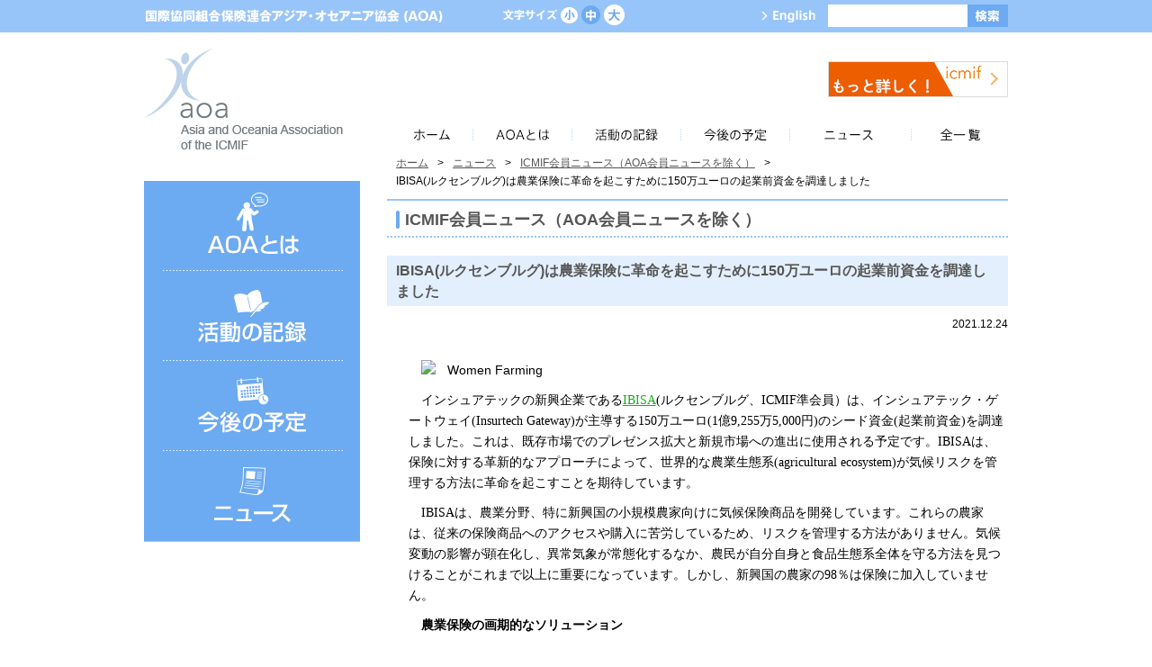

--- FILE ---
content_type: text/html; charset=UTF-8
request_url: https://www.icmifasiaoceania.coop/jp/wp/?p=27783
body_size: 35283
content:

<!DOCTYPE html PUBLIC "-//W3C//DTD XHTML 1.0 Transitional//EN" "http://www.w3.org/TR/xhtml1/DTD/xhtml1-transitional.dtd">
<html xmlns="http://www.w3.org/1999/xhtml">
<head>
<meta http-equiv="Content-Type" content="text/html; charset=utf-8" />
<title>IBISA(ルクセンブルグ)は農業保険に革命を起こすために150万ユーロの起業前資金を調達しました | 国際協同組合保険連合アジア・オセアニア協会（AOA）</title>
<meta http-equiv="Content-Language" content="ja" />
<meta http-equiv="Content-Style-Type" content="text/css" />
<meta http-equiv="Content-Script-Type" content="text/javascript" />
<meta http-equiv="X-UA-Compatible" content="IE=edge" />
<meta name="keywords" content="AOA,国際協同組合保険連合アジア･オセアニア協会,ICMIF" />
<meta name="description" content="国際協同組合保険連合アジア・オセアニア協会（AOA）は、アジア・オセアニア地域の国際協同組合保険連合（ICMIF）会員団体同士の友好促進と情報交換を目的として1984年に設立された地域協会です。" />
<link rel="icon" href="/favicon.ico" type="image/x-icon" />
<link rel="stylesheet" type="text/css" href="/jp/common/css/style.css" />
<link rel="alternate stylesheet" type="text/css" href="/jp/common/css/small.css" title="small" />
<link rel="stylesheet" type="text/css" href="/jp/common/css/medium.css" title="medium" />
<link rel="alternate stylesheet" type="text/css" href="/jp/common/css/large.css" title="large" />
<script type="text/javascript" src="/jp/common/js/jquery-1.11.3.min.js"></script>
<script type="text/javascript" src="/jp/common/js/jquery.easing.1.3.js"></script>
<script type="text/javascript" src="/jp/common/js/superfish.min.js"></script>
<script type="text/javascript" src="/jp/common/js/common.js"></script>
<!-- Google tag (gtag.js) -->
<script async src="https://www.googletagmanager.com/gtag/js?id=UA-59833159-9"></script>
<script>
  window.dataLayer = window.dataLayer || [];
  function gtag(){dataLayer.push(arguments);}
  gtag('js', new Date());

  gtag('config', 'UA-59833159-9');
</script>
<title>IBISA(ルクセンブルグ)は農業保険に革命を起こすために150万ユーロの起業前資金を調達しました &#8211; 国際協同組合保険連合アジア・オセアニア協会（ＡＯＡ）</title>
<meta name='robots' content='max-image-preview:large' />
<link rel='dns-prefetch' href='//s.w.org' />
<link rel="alternate" type="application/rss+xml" title="国際協同組合保険連合アジア・オセアニア協会（ＡＯＡ） &raquo; フィード" href="https://www.icmifasiaoceania.coop/wp/?feed=rss2" />
<link rel="alternate" type="application/rss+xml" title="国際協同組合保険連合アジア・オセアニア協会（ＡＯＡ） &raquo; コメントフィード" href="https://www.icmifasiaoceania.coop/wp/?feed=comments-rss2" />
<script type="text/javascript">
window._wpemojiSettings = {"baseUrl":"https:\/\/s.w.org\/images\/core\/emoji\/13.1.0\/72x72\/","ext":".png","svgUrl":"https:\/\/s.w.org\/images\/core\/emoji\/13.1.0\/svg\/","svgExt":".svg","source":{"concatemoji":"https:\/\/www.icmifasiaoceania.coop\/wp\/wp-includes\/js\/wp-emoji-release.min.js"}};
/*! This file is auto-generated */
!function(e,a,t){var n,r,o,i=a.createElement("canvas"),p=i.getContext&&i.getContext("2d");function s(e,t){var a=String.fromCharCode;p.clearRect(0,0,i.width,i.height),p.fillText(a.apply(this,e),0,0);e=i.toDataURL();return p.clearRect(0,0,i.width,i.height),p.fillText(a.apply(this,t),0,0),e===i.toDataURL()}function c(e){var t=a.createElement("script");t.src=e,t.defer=t.type="text/javascript",a.getElementsByTagName("head")[0].appendChild(t)}for(o=Array("flag","emoji"),t.supports={everything:!0,everythingExceptFlag:!0},r=0;r<o.length;r++)t.supports[o[r]]=function(e){if(!p||!p.fillText)return!1;switch(p.textBaseline="top",p.font="600 32px Arial",e){case"flag":return s([127987,65039,8205,9895,65039],[127987,65039,8203,9895,65039])?!1:!s([55356,56826,55356,56819],[55356,56826,8203,55356,56819])&&!s([55356,57332,56128,56423,56128,56418,56128,56421,56128,56430,56128,56423,56128,56447],[55356,57332,8203,56128,56423,8203,56128,56418,8203,56128,56421,8203,56128,56430,8203,56128,56423,8203,56128,56447]);case"emoji":return!s([10084,65039,8205,55357,56613],[10084,65039,8203,55357,56613])}return!1}(o[r]),t.supports.everything=t.supports.everything&&t.supports[o[r]],"flag"!==o[r]&&(t.supports.everythingExceptFlag=t.supports.everythingExceptFlag&&t.supports[o[r]]);t.supports.everythingExceptFlag=t.supports.everythingExceptFlag&&!t.supports.flag,t.DOMReady=!1,t.readyCallback=function(){t.DOMReady=!0},t.supports.everything||(n=function(){t.readyCallback()},a.addEventListener?(a.addEventListener("DOMContentLoaded",n,!1),e.addEventListener("load",n,!1)):(e.attachEvent("onload",n),a.attachEvent("onreadystatechange",function(){"complete"===a.readyState&&t.readyCallback()})),(n=t.source||{}).concatemoji?c(n.concatemoji):n.wpemoji&&n.twemoji&&(c(n.twemoji),c(n.wpemoji)))}(window,document,window._wpemojiSettings);
</script>
<style type="text/css">
img.wp-smiley,
img.emoji {
	display: inline !important;
	border: none !important;
	box-shadow: none !important;
	height: 1em !important;
	width: 1em !important;
	margin: 0 0.07em !important;
	vertical-align: -0.1em !important;
	background: none !important;
	padding: 0 !important;
}
</style>
	<link rel='stylesheet' id='wp-block-library-css'  href='https://www.icmifasiaoceania.coop/wp/wp-includes/css/dist/block-library/style.min.css' type='text/css' media='all' />
<style id='global-styles-inline-css' type='text/css'>
body{--wp--preset--color--black: #000000;--wp--preset--color--cyan-bluish-gray: #abb8c3;--wp--preset--color--white: #ffffff;--wp--preset--color--pale-pink: #f78da7;--wp--preset--color--vivid-red: #cf2e2e;--wp--preset--color--luminous-vivid-orange: #ff6900;--wp--preset--color--luminous-vivid-amber: #fcb900;--wp--preset--color--light-green-cyan: #7bdcb5;--wp--preset--color--vivid-green-cyan: #00d084;--wp--preset--color--pale-cyan-blue: #8ed1fc;--wp--preset--color--vivid-cyan-blue: #0693e3;--wp--preset--color--vivid-purple: #9b51e0;--wp--preset--gradient--vivid-cyan-blue-to-vivid-purple: linear-gradient(135deg,rgba(6,147,227,1) 0%,rgb(155,81,224) 100%);--wp--preset--gradient--light-green-cyan-to-vivid-green-cyan: linear-gradient(135deg,rgb(122,220,180) 0%,rgb(0,208,130) 100%);--wp--preset--gradient--luminous-vivid-amber-to-luminous-vivid-orange: linear-gradient(135deg,rgba(252,185,0,1) 0%,rgba(255,105,0,1) 100%);--wp--preset--gradient--luminous-vivid-orange-to-vivid-red: linear-gradient(135deg,rgba(255,105,0,1) 0%,rgb(207,46,46) 100%);--wp--preset--gradient--very-light-gray-to-cyan-bluish-gray: linear-gradient(135deg,rgb(238,238,238) 0%,rgb(169,184,195) 100%);--wp--preset--gradient--cool-to-warm-spectrum: linear-gradient(135deg,rgb(74,234,220) 0%,rgb(151,120,209) 20%,rgb(207,42,186) 40%,rgb(238,44,130) 60%,rgb(251,105,98) 80%,rgb(254,248,76) 100%);--wp--preset--gradient--blush-light-purple: linear-gradient(135deg,rgb(255,206,236) 0%,rgb(152,150,240) 100%);--wp--preset--gradient--blush-bordeaux: linear-gradient(135deg,rgb(254,205,165) 0%,rgb(254,45,45) 50%,rgb(107,0,62) 100%);--wp--preset--gradient--luminous-dusk: linear-gradient(135deg,rgb(255,203,112) 0%,rgb(199,81,192) 50%,rgb(65,88,208) 100%);--wp--preset--gradient--pale-ocean: linear-gradient(135deg,rgb(255,245,203) 0%,rgb(182,227,212) 50%,rgb(51,167,181) 100%);--wp--preset--gradient--electric-grass: linear-gradient(135deg,rgb(202,248,128) 0%,rgb(113,206,126) 100%);--wp--preset--gradient--midnight: linear-gradient(135deg,rgb(2,3,129) 0%,rgb(40,116,252) 100%);--wp--preset--duotone--dark-grayscale: url('#wp-duotone-dark-grayscale');--wp--preset--duotone--grayscale: url('#wp-duotone-grayscale');--wp--preset--duotone--purple-yellow: url('#wp-duotone-purple-yellow');--wp--preset--duotone--blue-red: url('#wp-duotone-blue-red');--wp--preset--duotone--midnight: url('#wp-duotone-midnight');--wp--preset--duotone--magenta-yellow: url('#wp-duotone-magenta-yellow');--wp--preset--duotone--purple-green: url('#wp-duotone-purple-green');--wp--preset--duotone--blue-orange: url('#wp-duotone-blue-orange');--wp--preset--font-size--small: 13px;--wp--preset--font-size--medium: 20px;--wp--preset--font-size--large: 36px;--wp--preset--font-size--x-large: 42px;}.has-black-color{color: var(--wp--preset--color--black) !important;}.has-cyan-bluish-gray-color{color: var(--wp--preset--color--cyan-bluish-gray) !important;}.has-white-color{color: var(--wp--preset--color--white) !important;}.has-pale-pink-color{color: var(--wp--preset--color--pale-pink) !important;}.has-vivid-red-color{color: var(--wp--preset--color--vivid-red) !important;}.has-luminous-vivid-orange-color{color: var(--wp--preset--color--luminous-vivid-orange) !important;}.has-luminous-vivid-amber-color{color: var(--wp--preset--color--luminous-vivid-amber) !important;}.has-light-green-cyan-color{color: var(--wp--preset--color--light-green-cyan) !important;}.has-vivid-green-cyan-color{color: var(--wp--preset--color--vivid-green-cyan) !important;}.has-pale-cyan-blue-color{color: var(--wp--preset--color--pale-cyan-blue) !important;}.has-vivid-cyan-blue-color{color: var(--wp--preset--color--vivid-cyan-blue) !important;}.has-vivid-purple-color{color: var(--wp--preset--color--vivid-purple) !important;}.has-black-background-color{background-color: var(--wp--preset--color--black) !important;}.has-cyan-bluish-gray-background-color{background-color: var(--wp--preset--color--cyan-bluish-gray) !important;}.has-white-background-color{background-color: var(--wp--preset--color--white) !important;}.has-pale-pink-background-color{background-color: var(--wp--preset--color--pale-pink) !important;}.has-vivid-red-background-color{background-color: var(--wp--preset--color--vivid-red) !important;}.has-luminous-vivid-orange-background-color{background-color: var(--wp--preset--color--luminous-vivid-orange) !important;}.has-luminous-vivid-amber-background-color{background-color: var(--wp--preset--color--luminous-vivid-amber) !important;}.has-light-green-cyan-background-color{background-color: var(--wp--preset--color--light-green-cyan) !important;}.has-vivid-green-cyan-background-color{background-color: var(--wp--preset--color--vivid-green-cyan) !important;}.has-pale-cyan-blue-background-color{background-color: var(--wp--preset--color--pale-cyan-blue) !important;}.has-vivid-cyan-blue-background-color{background-color: var(--wp--preset--color--vivid-cyan-blue) !important;}.has-vivid-purple-background-color{background-color: var(--wp--preset--color--vivid-purple) !important;}.has-black-border-color{border-color: var(--wp--preset--color--black) !important;}.has-cyan-bluish-gray-border-color{border-color: var(--wp--preset--color--cyan-bluish-gray) !important;}.has-white-border-color{border-color: var(--wp--preset--color--white) !important;}.has-pale-pink-border-color{border-color: var(--wp--preset--color--pale-pink) !important;}.has-vivid-red-border-color{border-color: var(--wp--preset--color--vivid-red) !important;}.has-luminous-vivid-orange-border-color{border-color: var(--wp--preset--color--luminous-vivid-orange) !important;}.has-luminous-vivid-amber-border-color{border-color: var(--wp--preset--color--luminous-vivid-amber) !important;}.has-light-green-cyan-border-color{border-color: var(--wp--preset--color--light-green-cyan) !important;}.has-vivid-green-cyan-border-color{border-color: var(--wp--preset--color--vivid-green-cyan) !important;}.has-pale-cyan-blue-border-color{border-color: var(--wp--preset--color--pale-cyan-blue) !important;}.has-vivid-cyan-blue-border-color{border-color: var(--wp--preset--color--vivid-cyan-blue) !important;}.has-vivid-purple-border-color{border-color: var(--wp--preset--color--vivid-purple) !important;}.has-vivid-cyan-blue-to-vivid-purple-gradient-background{background: var(--wp--preset--gradient--vivid-cyan-blue-to-vivid-purple) !important;}.has-light-green-cyan-to-vivid-green-cyan-gradient-background{background: var(--wp--preset--gradient--light-green-cyan-to-vivid-green-cyan) !important;}.has-luminous-vivid-amber-to-luminous-vivid-orange-gradient-background{background: var(--wp--preset--gradient--luminous-vivid-amber-to-luminous-vivid-orange) !important;}.has-luminous-vivid-orange-to-vivid-red-gradient-background{background: var(--wp--preset--gradient--luminous-vivid-orange-to-vivid-red) !important;}.has-very-light-gray-to-cyan-bluish-gray-gradient-background{background: var(--wp--preset--gradient--very-light-gray-to-cyan-bluish-gray) !important;}.has-cool-to-warm-spectrum-gradient-background{background: var(--wp--preset--gradient--cool-to-warm-spectrum) !important;}.has-blush-light-purple-gradient-background{background: var(--wp--preset--gradient--blush-light-purple) !important;}.has-blush-bordeaux-gradient-background{background: var(--wp--preset--gradient--blush-bordeaux) !important;}.has-luminous-dusk-gradient-background{background: var(--wp--preset--gradient--luminous-dusk) !important;}.has-pale-ocean-gradient-background{background: var(--wp--preset--gradient--pale-ocean) !important;}.has-electric-grass-gradient-background{background: var(--wp--preset--gradient--electric-grass) !important;}.has-midnight-gradient-background{background: var(--wp--preset--gradient--midnight) !important;}.has-small-font-size{font-size: var(--wp--preset--font-size--small) !important;}.has-medium-font-size{font-size: var(--wp--preset--font-size--medium) !important;}.has-large-font-size{font-size: var(--wp--preset--font-size--large) !important;}.has-x-large-font-size{font-size: var(--wp--preset--font-size--x-large) !important;}
</style>
<link rel='stylesheet' id='aoa-style-css'  href='https://www.icmifasiaoceania.coop/wp/wp-content/themes/aoa/style.css' type='text/css' media='all' />
<link rel="https://api.w.org/" href="https://www.icmifasiaoceania.coop/wp/index.php?rest_route=/" /><link rel="alternate" type="application/json" href="https://www.icmifasiaoceania.coop/wp/index.php?rest_route=/wp/v2/posts/27783" /><link rel="EditURI" type="application/rsd+xml" title="RSD" href="https://www.icmifasiaoceania.coop/wp/xmlrpc.php?rsd" />
<link rel="wlwmanifest" type="application/wlwmanifest+xml" href="https://www.icmifasiaoceania.coop/wp/wp-includes/wlwmanifest.xml" /> 
<link rel="canonical" href="https://www.icmifasiaoceania.coop/wp/?p=27783" />
<link rel='shortlink' href='https://www.icmifasiaoceania.coop/wp/?p=27783' />
<link rel="alternate" type="application/json+oembed" href="https://www.icmifasiaoceania.coop/wp/index.php?rest_route=%2Foembed%2F1.0%2Fembed&#038;url=https%3A%2F%2Fwww.icmifasiaoceania.coop%2Fwp%2F%3Fp%3D27783" />
<link rel="alternate" type="text/xml+oembed" href="https://www.icmifasiaoceania.coop/wp/index.php?rest_route=%2Foembed%2F1.0%2Fembed&#038;url=https%3A%2F%2Fwww.icmifasiaoceania.coop%2Fwp%2F%3Fp%3D27783&#038;format=xml" />
<style type="text/css">.recentcomments a{display:inline !important;padding:0 !important;margin:0 !important;}</style></head>

<body>
<div class="head_blue">
  <div class="wrapper">
    <div class="clearfix">
      <p class="header_name"><img src="/jp/common/img/header_name.gif" width="336" height="26" alt="国際協同組合保険連合アジア・オセアニア協会(AOA)"/></p>
      <form method="get" action="https://www.google.co.jp/search" id="search">
        <div class="clearfix">
          <input id="searchBox" name="q" value="" type="text" class="search-keyword" />
          <input id="searchBtn" src="/jp/common/img/header_search_btn.gif" alt="検索" type="image" />
          <input name="ie" value="UTF-8" type="hidden" />
          <input name="oe" value="UTF-8" type="hidden" />
          <input name="hl" value="ja" type="hidden" />
          <input name="sitesearch" value="https://www.icmifasiaoceania.coop" type="hidden" />
        </div>
      </form>
      <div class="head_menu_area">
        <ul class="head_menu clearfix">
                    <li><a href="/"><img src="/jp/common/img/header_english.gif" width="65" height="26" alt="English"/></a></li>
        </ul>
        <!--head_menu_area end--></div>
        
      <div class="font_size_area">
      <div class="clearfix">
      	<p class="font_size_text"><img src="/jp/common/img/font_size_text.gif" width="60" height="23" alt="文字サイズ"/></p>
      	<ul class="font_size_btn">
       	  <li id="fontsize-s"><a href="javascript:setActiveStyleSheet('small')">小</a></li>
          <li id="fontsize-m"><a href="javascript:setActiveStyleSheet('medium')">中</a></li>
          <li id="fontsize-l"><a href="javascript:setActiveStyleSheet('large')">大</a></li>
        </ul>
      <!--clearfix end--></div>
      <!--font_size_area end--></div>
      
      <!--clearfix end--></div>
    <!--wrapper end--></div>
  <!--head_blue end--></div>
<div class="wrapper">
  <div class="head_logo_area">
    <h1 class="head_logo"><a href="/jp/"><img src="/jp/common/img/logo.gif" width="221" height="112" alt="AOA"/></a></h1>
    <p class="head_to_icmif"><a href="https://www.icmif.org/" target="_blank"><img src="/jp/common/img/to_icmif_off.gif" width="200" height="40" alt="ICMIFサイトへ"/></a></p>
    <div class="gnav_area">
      <ul id="gnav" class="sf-menu clearfix">
        <li><a href="/jp/"><img src="/jp/common/img/gnav_home.gif" width="91" height="28" alt="ホーム"/></a></li>
        <li><a href="/jp/about/"><img src="/jp/common/img/gnav_about.gif" width="110" height="28" alt="AOAとは"/></a>
          <ul>
            <li><a href="/jp/about/">AOAの概要</a></li>
            <li><a href="/jp/about/member-list.php">会員リスト</a></li>
            <li><a href="/jp/common/pdf/about/210422_01_jp.pdf" target="_blank">AOA規約</a></li>
          </ul>
        </li>
        <li><a href="/jp/record/"><img src="/jp/common/img/gnav_records.gif" width="121" height="28" alt="活動の記録"/></a>
          <ul>
            <li><a href="/jp/record/general-meetings.php">総会・理事会</a></li>
            <li><a href="/jp/record/seminars.php">セミナー・ウェビナー</a></li>
            <li><a href="/jp/record/visiting-team.php">会員訪問</a></li>
            <li><a href="/jp/record/other-activities.php">その他の活動</a></li>
            <li><a href="/jp/record/webinars.php">セミナー・ウエビナー講演記録</a></li>
          </ul>
        </li>
        <li><a href="/jp/plan/"><img src="/jp/common/img/gnav_plans.gif" width="121" height="28" alt="今後の予定"/></a>
          <ul>
            <li><a href="/jp/plan/general-meetings.php">総会・理事会</a></li>
            <li><a href="/jp/plan/seminars.php">セミナー・ウェビナー</a></li>
            <li><a href="/jp/plan/visiting-team.php">会員訪問</a></li>
            <li><a href="/jp/plan/other-activities.php">その他の活動</a></li>
          </ul>
        </li>
        <li><a href="/jp/news/"><img src="/jp/common/img/gnav_news.png" width="135" height="28" alt="ニュース"/></a>
          <ul>
            <li><a href="/jp/news/aoa_member.php">AOA会員ニュース</a></li>
            <li><a href="/jp/news/icmif_member.php">ICMIF会員ニュース</a></li>
            <li><a href="/jp/news/other.php">その他のニュース</a></li>
            <li><a href="/jp/news/report.php">レポート</a></li>
          </ul>
        </li>
        <li><a href="/jp/topics/"><img src="/jp/common/img/gnav_allnews.png" width="107" height="28" alt="全一覧"/></a></li>
      </ul>
      <!--gnav_area end--></div>
    
    <!--head_logo_area end--></div>  <div class="under_contents_area clearfix">
    <div class="side_area">
    <ul id="side_nav">
    <li id="side_intro" class=""><a href="/jp/about/"><img src="/jp/common/img/side_introduction_off.gif" width="240" height="100" alt="ご紹介"/></a>
      <ul>
        <li class=""><a href="/jp/about/">AOAの概要</a></li>
        <li class=""><a href="/jp/about/member-list.php">会員リスト</a></li>
        <li class=""><a href="/jp/common/pdf/about/210422_01_jp.pdf" target="_blank">AOA規約</a></li>
      </ul>
    </li>
    <li id="side_records"><a href="/jp/record/"><img src="/jp/common/img/side_records_off.gif" width="240" height="100" alt="活動の記録"/></a>
      <ul>
        <li class=""><a href="/jp/record/general-meetings.php">総会・理事会</a></li>
        <li class=""><a href="/jp/record/seminars.php">セミナー・ウェビナー</a></li>
        <li class=""><a href="/jp/record/visiting-team.php">会員訪問</a></li>
        <li class=""><a href="/jp/record/other-activities.php">その他の活動</a></li>
        <li class=""><a href="/jp/record/webinars.php">セミナー・ウエビナー講演記録</a></li>
      </ul>
    </li>
    <li id="side_plans" class=""><a href="/jp/plan/"><img src="/jp/common/img/side_plans_off.gif" width="240" height="100" alt="今後の予定"/></a>
      <ul>
        <li class=""><a href="/jp/plan/general-meetings.php">総会・理事会</a></li>
        <li class=""><a href="/jp/plan/seminars.php">セミナー・ウェビナー</a></li>
        <li class=""><a href="/jp/plan/visiting-team.php">会員訪問</a></li>
        <li class=""><a href="/jp/plan/other-activities.php">その他の活動</a></li>
      </ul>
    </li>
    <li id="side_news"><a href="/jp/news/"><img src="/jp/common/img/side_news_off.gif" width="240" height="100" alt="ニュース"/></a>
        <ul>
          <li class=""><a href="/jp/news/aoa_member.php">AOA会員ニュース</a></li>
          <li class=""><a href="/jp/news/icmif_member.php">ICMIF会員ニュース</a></li>
          <li class=""><a href="/jp/news/other.php">その他のニュース</a></li>
          <li class=""><a href="/jp/news/report.php">レポート</a></li>
        </ul>
    </li>
    </ul>
    <!--side_area end--></div>    
    <div class="main_area">
    
    <div class="breadcrumbs clearfix">
    <ul>
    <li><a href="/jp/">ホーム</a></li>
    <li>&gt;</li>
    <li><a href="/jp/news/">ニュース</a></li>
    <li>&gt;</li>
    <li><a href="/jp/icmif_member/">ICMIF会員ニュース（AOA会員ニュースを除く）</a></li>
    <li>&gt;</li>
    <li>IBISA(ルクセンブルグ)は農業保険に革命を起こすために150万ユーロの起業前資金を調達しました</li>
    </ul>
    <!--breadcrumbs end--></div>
    
    <h2 class="main_h2 mt10"><span>ICMIF会員ニュース（AOA会員ニュースを除く）</span></h2>
    


    <h3 class="main_h3">IBISA(ルクセンブルグ)は農業保険に革命を起こすために150万ユーロの起業前資金を調達しました</h3>
    
    <div class="archive_area">
    <div class="entry-meta">
      2021.12.24    </div><!-- .entry-meta -->

      <div class="entry-content">
        <p><img class="fl-photo-img wp-image-23812 ls-is-cached lazyloaded" src="https://www.icmif.org/wp-content/uploads/2021/12/IBISA-secures-seed-funding-AdobeStock_42249131.jpg" sizes="(max-width: 1600px) 100vw, 1600px" srcset="https://www.icmif.org/wp-content/uploads/2021/12/IBISA-secures-seed-funding-AdobeStock_42249131.jpg 1600w, https://www.icmif.org/wp-content/uploads/2021/12/IBISA-secures-seed-funding-AdobeStock_42249131-300x131.jpg 300w, https://www.icmif.org/wp-content/uploads/2021/12/IBISA-secures-seed-funding-AdobeStock_42249131-1024x448.jpg 1024w, https://www.icmif.org/wp-content/uploads/2021/12/IBISA-secures-seed-funding-AdobeStock_42249131-768x336.jpg 768w, https://www.icmif.org/wp-content/uploads/2021/12/IBISA-secures-seed-funding-AdobeStock_42249131-1536x672.jpg 1536w" alt="Women Farming" width="476" height="208" data-src="https://www.icmif.org/wp-content/uploads/2021/12/IBISA-secures-seed-funding-AdobeStock_42249131.jpg" data-srcset="https://www.icmif.org/wp-content/uploads/2021/12/IBISA-secures-seed-funding-AdobeStock_42249131.jpg 1600w, https://www.icmif.org/wp-content/uploads/2021/12/IBISA-secures-seed-funding-AdobeStock_42249131-300x131.jpg 300w, https://www.icmif.org/wp-content/uploads/2021/12/IBISA-secures-seed-funding-AdobeStock_42249131-1024x448.jpg 1024w, https://www.icmif.org/wp-content/uploads/2021/12/IBISA-secures-seed-funding-AdobeStock_42249131-768x336.jpg 768w, https://www.icmif.org/wp-content/uploads/2021/12/IBISA-secures-seed-funding-AdobeStock_42249131-1536x672.jpg 1536w" data-sizes="(max-width: 1600px) 100vw, 1600px" /></p>
<p><span style="font-family: 游明朝;"><span style="color: #000000;">インシュアテックの新興企業である</span><span lang="EN-US"><a href="https://ibisa.network/" target="_blank" rel="noopener noreferrer">IBISA</a></span><span style="color: #000000;">(ルクセンブルグ、ICMIF準会員）は、インシュアテック・ゲートウェイ(Insurtech Gateway)が主導する<span lang="EN-US">150</span>万ユーロ(1億9,255万5,000円)</span></span><span style="font-family: 游明朝;"><span style="color: #000000;">のシード資金(起業前資金)を調達しました。これは、既存市場でのプレゼンス拡大と新規市場への進出に使用される予定です。<span lang="EN-US">IBISA</span>は、保険に対する革新的なアプローチによって、世界的な農業生態系(agricultural ecosystem)が気候リスクを管理する方法に革命を起こすことを期待しています。</span></span></p>
<p><span style="font-family: 游明朝;"><span style="color: #000000;"><span lang="EN-US">IBISA</span>は、農業分野、特に新興国の小規模農家向けに気候保険商品を開発しています。これらの農家は、従来の保険商品へのアクセスや購入に苦労しているため、リスクを管理する方法がありません。気候変動の影響が顕在化し、異常気象が常態化するなか、農民が自分自身と食品生態系全体を守る方法を見つけることがこれまで以上に重要になっています。しかし、新興国の農家の<span lang="EN-US">98</span>％は保険に加入していません。</span></span></p>
<p><b><span style="color: #000000; font-family: 游明朝;">農業保険の画期的なソリューション</span></b></p>
<p><span lang="EN-US"><a href="https://insurtechgateway.com/" target="_blank" rel="noopener noreferrer">Insurtech Gateway</a>の</span><span style="font-family: 游明朝;"><span style="color: #000000;">共同創設者であるスティーブン・ブリッテン</span><span lang="EN-US">(Stephen Brittain)氏</span></span><span style="font-family: 游明朝;"><span lang="EN-US">に</span><span style="color: #000000;">よると、歴史的に、マイクロ</span><span lang="EN-US">インシュアランス</span><span style="color: #000000;">は、低い保険料、高額な事務処理、運営の難しさ、信頼の低さなどの多くの理由により、商業的に実行可能ではありませんでした。しかし、<span lang="EN-US">IBISA</span>は、ブロックチェーン技術と衛星データを使用して、小規模農家向けの手頃な保険商品を開発しています。</span></span></p>
<p><span style="font-family: 游明朝;"><span style="color: #000000;">彼らはこれを<span lang="EN-US">3</span>つの方法で行います。まず、衛星データを使用して、干ばつ、豪雨、サイクロンなどの異常気象に対応する保険商品を作ります。使用される地球規模の観測データの大部分は、</span><span lang="EN-US"><a href="https://www.esa.int/Applications/Observing_the_Earth/Copernicus/Europe_s_Copernicus_programme" target="_blank" rel="noopener noreferrer">欧州宇宙機関のコペルニクス・プログラム</a>からのもの</span><span style="color: #000000;">です。次に、<span lang="EN-US">IBISA</span>は、地元の保険会社が保険商品を販売・運用するための費用効果の高い方法を可能にするプラットフォームを提供します。そして最後に、保険数理技術そのものを提供します。</span></span></p>
<p><span style="font-family: 游明朝;"><span style="color: #000000;"><span lang="EN-US">IBISA</span>の共同創設者兼<span lang="EN-US">CEO</span>であるマリア・マテオ(<span lang="EN-US">Maria Mateo)氏がIBISAを設立するきっかけになったのは</span>、彼女の家庭環境でした。「私は農業の出身で、予測できない気象現象に直面してきました。衛星業界で<span lang="EN-US">15</span>年間働いた後、リモートセンシングやブロックチェーンなどの技術の現状を目の当たりにして、農業保険をより良いものに変える機会を得ました。」</span></span></p>
<p><span style="color: #000000; font-family: 游明朝;">保険のバックグラウンドを持つ彼女の共同創設者とともに、彼女は小規模農業のための画期的な対応策を開発することができました。</span></p>
<p><b><span style="color: #000000; font-family: 游明朝;">ソリューションは、新興市場の小規模農業を対象としています</span></b></p>
<p><span style="font-family: 游明朝;"><span style="color: #000000;">現在、最初の取り組みとして、異常気象の影響を受けているインドとフィリピンの<span lang="EN-US">2</span>つの市場で事業が運営されています。事業の運営<span lang="EN-US">にあたって、IBISA</span>は<span lang="EN-US">ICMIF</span>会員団体の</span><span lang="EN-US"><a href="http://website.climbs.coop/" target="_blank" rel="noopener noreferrer">CLIMBS</a>(フィリピン)</span><span style="color: #000000;">、</span><span lang="EN-US"><a href="http://www.dhan.org/" target="_blank" rel="noopener noreferrer">DHAN財団</a></span><span style="color: #000000;">と</span><span lang="EN-US"><a href="https://www.iffcotokio.co.in/" target="_blank" rel="noopener noreferrer">IFFCO-TOKIO</a></span><span style="color: #000000;">(インド)と連携しています。これらの地域では、ヨーロッパや米国などの先進国よりも小規模農業がはるかに多く、小規模農業を対象にした従来の保険商品を構築することは困難です。しかし、そのような農家こそ、保険を最も必要としています。プラス面としては、<span lang="EN-US">EUなど</span>と比較してインシュアテックに対する規制上の障壁が少ないため、革新的な保険商品の発売が容易になっています。</span></span></p>
<p><span style="color: #000000; font-family: 游明朝;">しかし、これらの地域で直面する最大の課題は、小規模農家に保険の価値を納得させることです。これまで、多くの農家は保険にお金を払ったことがなく、保険は普及しませんでした。マテオ氏は「あなたが融資を受ければすぐにあなたのポケットにお金をが入ってきます。しかし、保険はあなたに何かあったときにのみお金を支払います。そして、願わくばこのようなことは毎年起こらないでほしいものです。」と指摘します。信頼関係を築くために、<span lang="EN-US">IBISA</span>はこれらの農家と直接つながっている地元の信頼できる組織と連携しています。</span></p>
<p><span style="color: #000000; font-family: 游明朝;">現在まで、<span lang="EN-US">IBISA</span>はこれらの地域で真の成功を収めています。彼らはフィリピンの<span lang="EN-US">15</span>の州で活動しており、<span lang="EN-US">2022</span>年初頭には新らな州に事業を拡大する予定です。インドでは現在、数百万の小規模小作農を抱<span lang="EN-US">える2</span>つの州で活動しており、ここでも事業の成長を見込んでいます。長期的には、彼らは新しい市場への参入することも視野に入れており、西アフリカにも潜在的な可能性があるとみています。そしてもちろん、将来的にはヨーロッパにこの技術を導入する機会があると考えています。</span></p>
<p><span style="font-family: 游明朝;"><span style="color: #000000;">今年初め、</span><span lang="EN-US"><a href="https://www.icmif.org/news_story/climbs-launches-enhanced-weather-protect-insurance-for-farmers-aided-by-fellow-icmif-member-ibisa/" target="_blank" rel="noopener noreferrer">CLIMBS</a>は、<span style="color: #000000;"> IBISA</span></span><span style="color: #000000;">、<span lang="EN-US">Global Parametrics</span>、<span lang="EN-US">CIAT</span>(国際熱帯農業センター)と共同で</span></span><span style="font-family: 游明朝;"><span style="color: #000000;">、農家や農業従事者向けに</span><span lang="EN-US"><a href="https://www.icmif.org/news_story/climbs-launches-enhanced-weather-protect-insurance-for-farmers-aided-by-fellow-icmif-member-ibisa/" target="_blank" rel="noopener noreferrer">強化したWeather Protect Insurancer</a> </span><span style="color: #000000;">を</span><span lang="EN-US">正式に発売しました</span><span style="color: #000000;">。<span lang="EN-US">ICMIFも</span>技術支援の提供を通じてこのコラボレーションを支援しました。</span></span></p>
<p>※ 文中の金額は1ユーロ＝128.37円で換算</p>
<p>ICMIFサイトの英語ニュース記事（以下にリンクを表示）を許可を得て翻訳・転載しています。</p>
<p><a href="https://www.icmif.org/news_story/ibisa-secures-eur-1-5m-seed-funding-to-revolutionise-agricultural-insurance/">https://www.icmif.org/news_story/ibisa-secures-eur-1-5m-seed-funding-to-revolutionise-agricultural-insurance/</a></p>
<p>掲載日付2021.12.20</p>
<p>&nbsp;</p>
<p>&nbsp;</p>
      </div><!-- .entry-content -->
      
    <!--archive_area end--></div>



    <!--main_area end--></div>
    
    
  <!--under_contents_area end--></div>
  
  
<div class="clearfix mt30">
  <ul class="footer_nav">
  <li><a href="/jp/info/"><img src="/jp/common/img/footer_term.gif" width="116" height="24" alt="ご利用にあたって"/></a></li>
  <li><a href="/jp/info/privacy.php"><img src="/jp/common/img/footer_privacy01.gif" width="116" height="24" alt="プライバシーポリシー"/></a></li>
  <li><a href="https://pro.form-mailer.jp/lp/f59a8bfc187245"><img src="/jp/common/img/footer_inquiry.gif" width="88" height="24" alt="お問い合わせ"/></a></li>
    </ul>
  <!--clearfix end--></div>
  
  <!--wrapper end--></div>
  
  <div class="footer_cr_part mt10">
  <p class="text_center"><img src="/jp/common/img/footer_cr.gif" width="420" height="22" alt="Copyright &copy; ICMIF Asia and Oceania Association.  All rights reserved."/></p>
  <!--footer_cr_part end--></div><script type='text/javascript' src='https://www.icmifasiaoceania.coop/wp/wp-content/themes/aoa/js/navigation.js' id='aoa-navigation-js'></script>
<script type='text/javascript' src='https://www.icmifasiaoceania.coop/wp/wp-content/themes/aoa/js/skip-link-focus-fix.js' id='aoa-skip-link-focus-fix-js'></script>
</body>
</html>


--- FILE ---
content_type: text/css
request_url: https://www.icmifasiaoceania.coop/jp/common/css/style.css
body_size: 16795
content:
@charset "utf-8";
* {
	margin: 0;
	padding: 0;
}
body {
	width: 100%;
	font-family: "ヒラギノ角ゴ Pro W3", "Hiragino Kaku Gothic Pro", "メイリオ", Meiryo, Osaka, "ＭＳ Ｐゴシック", "MS PGothic", sans-serif;
	color: #000000;
	line-height: 1.7;
	font-size:85%;
}
img {
	border: none;
}
.clear {
	clear: both;
}
.clearfix:after {
	content: ".";
	display: block;
	height: 0;
	font-size: 0;
	clear: both;
	visibility: hidden;
}
.clearfix {
	width:100%;
	display: inline-block;
}
.opacity a:hover img {
  opacity: 0.7;
  filter: alpha(opacity=70);
  -ms-filter: "alpha(opacity=70)";
}
.text_center{
	text-align:center;
}
.text_left{
	text-align:left;
}
.text_right{
	text-align:right;
}
table{
	border-collapse:collapse;
	border-spacing: 0;
}
a{
	color:#18af18;
	word-break: break-word;
}
a:hover{
	text-decoration:none;
}
a.wnd {
background: url(../img/wnd_icon.png) 100% 50% no-repeat;
padding-right: 18px;
}
a.pdf {
background: url(../img/pdf_icon.png) 100% 50% no-repeat;
padding-right: 18px;
}
a.mov {
background: url(../img/mov_icon.png) 100% 50% no-repeat;
padding-right: 18px;
}
a.mp3 {
background: url(../img/mp3_icon.png) 100% 50% no-repeat;
padding-right: 18px;
}
h1, h2, h3, h4, h5, h6 {
	font-size: 100%;
	font-weight: normal;
}
ul{
	list-style-type:none;
}
.mt10{
	margin-top:10px;
}
.mt20{
	margin-top:20px;
}
.mt30{
	margin-top:30px;
}
.mt40{
	margin-top:40px;
}
.mt50{
	margin-top:50px;
}
.ml10{
	margin-left:10px;
}
.ml20{
	margin-left:20px;
}
.ml30{
	margin-left:30px;
}
.ml40{
	margin-left:40px;
}
.ml50{
	margin-left:50px;
}
.ml24 {
	margin-left:24px;
}
.ml26 {
	margin-left:26px;
}
/*
* common
*/
.wrapper{
	width:960px;
	margin-right:auto;
	margin-left:auto;
}
/*
*
* gnav
*
*/
.sf-menu li {
	position: relative;
}
.sf-menu ul {
	position: absolute;
	display: none;
	top: 100%;
	left: 0;
	z-index: 99;
	width:100%;
}
.sf-menu li:hover > ul,
.sf-menu li.sfHover > ul {
	display: block;
}

.sf-menu a {
	display: block;
	position: relative;
}
.sf-menu ul ul {
	top: 0;
	left: 100%;
}
/*** DEMO SKIN ***/
.sf-menu a {
	zoom: 1; /* IE7 */
}




/*
* header
*/
.head_blue{
	height: 36px;
	background-image: url(../img/bg_blue.gif);
}
.head_blue .wrapper{
	padding-top:5px;
}
.header_name{
	float:left;
}
.head_menu_area{
	width:180px;
	float:right;
}
.head_menu li{
	float:right;
	margin-right:10px;
}
.head_menu li a:hover{
  filter:alpha(opacity=60);
  -moz-opacity: 0.6;
  opacity: 0.6;
}
#search {
height: 25px;
width: 200px;
float: right;
margin:0;
}
#searchBox {
	background-color:#ffffff;
	/*width: 155px;
	height: 25px;*/
	width:150px;
	height:23px;
	padding: 1px 0 1px 5px;
	border: none;
	display: block;
	float: left;
	border-width:0px;
	line-height:1.7;
}
#searchBtn {
display: block;
float: left;
border:none;
background:none;
}

.head_logo_area{
	height:130px;
	position:relative;
}
.head_logo{
	position:absolute;
	top:18px;
	left:0;
}
.head_to_icmif{
	position:absolute;
	top:32px;
	right:0;
}
.gnav_area{
	position:absolute;
	right:0;
	top:100px;
	width:685px;
}
#gnav{
	height:31px;
}
#gnav > li{
	float:left;
	height:31px;
}
#gnav > li > img{
	display:block;
}
#gnav > li:hover{
	background-image: url(../img/gnav_border_bg.gif);
	background-repeat: repeat-x;
	background-position: left 28px;
}
#gnav > li.selected{
	background-image: url(../img/gnav_border_bg.gif);
	background-repeat: repeat-x;
	background-position: left 28px;
}
/*#gnav li ul{
	display:none;
	margin-top:3px;
}*/
#gnav li ul li{
	float:none;
	line-height:1.4;
	font-size:100%;
}
#gnav li ul li a{
	display:block;
	background-color:#e2eefa;
	text-align:center;
	border-bottom:1px dotted #ffffff;
	position: relative;
	padding: 1em 0.5ex;
	font-size: 90%;
	text-decoration: none;
	color: #555555;
	box-sizing: border-box;
	font-weight: 700;
}

#gnav li ul li a:hover{
	background-color:#68afff;
	border-bottom:1px dotted #ffffff;
}
.gnav_aoa_title{
	margin-bottom:7px;
	margin-left:95px;
}

.font_size_area{
	width:135px;
	float:right;
	margin-right:46px;
}
.font_size_text{
	float:left;
}
.font_size_btn{
	float:right;
}
.font_size_btn li{
	float:left;
}
.font_size_btn li a{
	display:block;
	text-indent:-9999px;
	height:;23px
}
#fontsize-s, #fontsize-s a{
	width: 21px;
	height: 23px;
	background-image: url(../img/font_size_small_off.gif);
	background-repeat: no-repeat;
}
#fontsize-m, #fontsize-m a{
	width: 25px;
	height: 23px;
	background-image: url(../img/font_size_medium_off.gif);
	background-repeat: no-repeat;
}
#fontsize-l, #fontsize-l a{
	width: 25px;
	height: 23px;
	background-image: url(../img/font_size_large_off.gif);
	background-repeat: no-repeat;
}
#fontsize-s a:hover{
	width: 21px;
	height: 23px;
	background-image: url(../img/font_size_small_on.gif);
	background-repeat: no-repeat;
}
#fontsize-m a:hover{
	width: 25px;
	height: 23px;
	background-image: url(../img/font_size_medium_on.gif);
	background-repeat: no-repeat;
}
#fontsize-l a:hover{
	width: 25px;
	height: 23px;
	background-image: url(../img/font_size_large_on.gif);
	background-repeat: no-repeat;
}
/*
* contents
*/
.contents_area{
	padding-top:24px;
}
.top_catch_img{
	float:left;
	width:710px;
}
.top_catch_text{
	float:left;
	border:1px solid #dddddd;
	/*width:248px;
	height:398px;*/
	width:230px;
	height:374px;
	padding-top:24px;
	padding-left:17px;
}
.top_catch_text h2{
	margin-bottom:17px;
}
/*
* Top news
*/
.top_navi li{
	float:left;
}
.hide {
	display:none;
}

.top_news_h2{
	float: left;
	margin-right: 30px;
}
#news_tab{
	float:left;
	margin-top:8px;
}
#news_tab li{
	float:left;
	margin-left:4px;
	padding-right:13px;
	height:25px;
	background-image: url(../../top/img/cat_bg.gif);
	background-repeat: no-repeat;
	background-position: right center;
}
#news_tab li span{
	display:block;
}
#news_tab li span:hover{
	border-bottom:3px solid #68afff;
}
.top_select img{
	opacity:0;
	filter: alpha(opacity=0);
	-ms-filter: "alpha(opacity=0)";
}
.top_select span{
	border-bottom:3px solid #68afff;
}
#top_cat_news_bg{
	width:69px;
	height:25px;
	background-image: url(../../top/img/cat_news_on.gif);
	background-repeat: no-repeat;
}
#top_cat_general_bg{
	width:70px;
	height:25px;
	background-image: url(../../top/img/cat_general_on.gif);
	background-repeat: no-repeat;
}
#top_cat_seminars_bg{
	width:97px;
	height:25px;
	background-image: url(../../top/img/cat_seminars_on.gif);
	background-repeat: no-repeat;
}
#top_cat_other_bg{
	width:97px;
	height:25px;
	background-image: url(../../top/img/cat_other_on.gif);
	background-repeat: no-repeat;
}
.article_parents:first-child{
	width:420px;
	float:left;
	margin-bottom:0;
	background-image:none;
}
.article_parents:first-child .article_date{
	margin-top:19px;
}
.article_date_cat{
	float:left;
	margin-right:10px;
	padding-top:1px;
}

.article_date_cat img + img {
	margin-left: 10px;
}
.article_date_day{
	float:left;
	color:#0f8cc6;
}
.article_parents:first-child .article_top_title{
	font-weight:bold;
	font-size:120%;
}
.article_top_title a{
	color:#2899ce;
	text-decoration:none;
}
.article_top_title a:hover{
	text-decoration:underline;
}
.article_parents:first-child .article_top_text{
	display:inherit;
}
.article_parents:first-child .article_top_thumb{
	float:none;
}
.article_parents:first-child .article_top_thumb img{
	width:420px;
	height:280px;
}
.article_parents .article_top_thumb a:hover{
  filter:alpha(opacity=70);
  -moz-opacity: 0.7;
  opacity: 0.7;
}
.article_parents:first-child .article_right{
	width:420px;
	float:none;
}

.article_parents{
	width: 510px;
	float: right;
	margin-bottom: 10px;
	padding-bottom: 10px;
	background-image: url(../img/gray_border.gif);
	background-repeat: repeat-x;
	background-position: left bottom;
}
.article_top_text{
	display:none;
}
.article_top_thumb{
	float:left;
}
.article_top_thumb img{
	width:90px;
	height:60px;
}
.article_right{
	width:405px;
	float:right;
}
.article_top_title{
	font-weight:bold;
	font-size:110%;
}
/*
* Top banner
*/
#footer-banners{
	position: relative;
	width: 960px;
	height: 60px;
	margin: 50px 0 0 0;
	padding: 10px 0 0 0;
	background-image: url(../../top/img/banner_bg.gif);
	background-repeat: no-repeat;
}
#footer-banners ul{
  position:relative;
  width:940px;
  height:50px;
  margin:0 0 0 10px;
  overflow:hidden;
}
#footer-banners li{
  width:180px;
  height: 50px;
  margin:0;
  padding:0 4px;
  float:left;
  position:relative;
}
#footer-banners-prev{
  position:absolute;
  top:11px;
  left:-15px;
  z-index:3;
  cursor:pointer;
}
#footer-banners-next{
  position:absolute;
  top:11px;
  right:-15px;
  z-index:3;
  cursor:pointer;
}
/*
* footer
*/
.footer_nav{
	/*margin-left:250px;*/
	height:24px;
	text-align: center;
}
.footer_nav li{
	float: left;
	background-image: url(../img/footer_nav_bg.gif);
	background-repeat: no-repeat;
	background-position: right top;
	padding-right:15px;
	margin-right:15px;
}
.footer_nav li:last-child{
	background-image: none;
}
.footer_nav li a:hover{
  filter:alpha(opacity=60);
  -moz-opacity: 0.6;
  opacity: 0.6;
}
.footer_cr_part{
	background-image: url(../img/bg_blue.gif);
	padding:10px 0;
}
/*
* 下層
*/
.main_area .mt0{
	margin-top:0 !important;
}
.main_area .mt5{
	margin-top:5px !important;
}
.main_area .mt10{
	margin-top:10px !important;
}
.main_area .mt20{
	margin-top:20px !important;
}
.main_area .mt30{
	margin-top:30px !important;
}
.main_area .mt40{
	margin-top:40px !important;
}
.main_area .mt50{
	margin-top:50px !important;
}

.side_area{
	width:240px;
	float:left;
	padding-top:35px;
	padding-bottom:40px;
}
.main_area{
	width:690px;
	float:right;
	padding-bottom:40px;
}
.main_area p{
	margin-top:10px;
}
.main_area h2{
	border-top: 2px solid #98c5f9;
	background-image: url(../img/h2_border_dot.gif);
	background-repeat: repeat-x;
	background-position: left bottom;
	padding:5px 10px;
	font-weight:bold;
	font-size:135%;
	color:#555555;
	margin-top:40px;
}
.main_area h2:first-child{
	margin-top:0;
}
.main_area h2 span{
	display: block;
	padding-left:10px;
	background-image: url(../img/h2_bg_point.gif);
	background-repeat: no-repeat;
	background-position: left 0.3em;
}
/*.main_area h3{
	background:#e3effd;
	margin-top:30px;
	font-size: 117%;
	font-weight: bold;
	color: #555555;
	line-height:1.5;
	padding:5px 10px;
	border-radius:5px;
}
.main_area h3 span{
	display:block;
	padding-left: 18px;
	background-image: url(../img/h3_bg.png);
	background-repeat: no-repeat;
	background-position: left 0.4em;
}*/
.main_area h3{
	margin-top: 30px;
	font-size: 115%;
	font-weight: bold;
	color: #555555;
	line-height: 1.5;
	/*border-radius: 5px;*/
	background-image: url(../img/h3_bg_blue.gif);
	background-repeat: no-repeat;
	padding:5px 10px;
}
.main_area h2 + h3{
	margin-top:20px;
}
.main_area h4{
	border-left:5px solid #cccccc;
	font-size:110%;
	font-weight:bold;
	padding-left:5px;
	margin-top:20px;
	margin-left:5px;
	line-height:1.3;
}
.main_area h5{
	font-size:100%;
	font-weight:bold;
	margin-top:10px;
	border-bottom:1px solid #cccccc;
}
.main_area h6{
	font-size:90%;
	font-weight:bold;
	margin-top:10px;
}

table.bordered{
	border:1px solid #cccccc;
}
table.bordered th{
	border:1px solid #cccccc;
	background:#f3f4ef;
	padding:10px;
	vertical-align:top;
	color:#555555;
	font-size:120%;
	font-weight:bold;
}
table.bordered td{
	border:1px solid #cccccc;
	padding:10px;
	vertical-align:top;
}
table.bordered td.double_border{
	border-top:4px double #cccccc;
	border-left:1px solid #cccccc;
	border-bottom:1px solid #cccccc;
	border-right:1px solid #cccccc;
}
/*
* side nav
*/
#side_nav {
	border-bottom: 1px solid #98c5f9;
}
#side_nav li{
}
#side_nav li img{
	display:block;
}
#side_nav li ul{
	display:none;
}
#side_nav li.selected ul{
	display:block;
}
#side_nav li ul{
	background-image: url(../img/side_under_frame.gif);
	background-repeat: repeat-y;
	padding:10px 20px;
}
#side_nav li ul li{
	background-image: url(../img/side_under_border.gif);
	background-repeat: repeat-x;
	background-position: left bottom;
	margin-top:10px;
	padding-bottom:10px;
}
#side_nav li ul li.selected img{
	opacity:0;
	filter: alpha(opacity=0);
	-ms-filter: "alpha(opacity=0)";
}


#side_nav li ul li a{
	display: block;
	position: relative;
	text-decoration: none;
	color: #3f8de7;
	font-size: 16px;
	font-weight: 700;
}
#side_nav li ul li.selected a::after,
#side_nav li ul li a:hover::after,
#side_nav li ul li a:active::after{
	content: "";
	display: block;
	position: absolute;
	width: 100%;
	height: 3px;
	background-color: #3f8de7;
}


.disc_list{
	list-style-type:disc;
	list-style-position:outside;
	margin-left:30px;
}
#side_intro{
	background-image: url(../img/side_introduction_on.gif);
	background-repeat: no-repeat;
}
#side_records{
	background-image: url(../img/side_records_on.gif);
	background-repeat: no-repeat;
}
#side_news{
	background-image: url(../img/side_news_on.gif);
	background-repeat: no-repeat;
}
#side_plans{
	background-image: url(../img/side_plans_on.gif);
	background-repeat: no-repeat;
}
#side_member{
	background-image: url(../img/side_member_on.gif);
	background-repeat: no-repeat;
}
#side_nav li.selected > img{
	opacity:0;
	filter: alpha(opacity=0);
	-ms-filter: "alpha(opacity=0)";
}
#side_nav li.selected > a > img{
	opacity:0;
	filter: alpha(opacity=0);
	-ms-filter: "alpha(opacity=0)";
}
/*
* breadcrumbs
*/
.breadcrumbs{
	font-size:12px;
	margin-top:5px;
}
.breadcrumbs ul{
	float:right;
}
.breadcrumbs ul li{
	float:left;
	margin-left:10px;
}
.breadcrumbs a{
	color:#555555;
	text-decoration:underline;
}
.breadcrumbs a:hover{
	text-decoration:none;
}
/*
* introduction
*/
.member_dl{
	margin-bottom:10px;
}
.member_dl dt{
	font-weight:bold;
}
.member_dl dd{
	margin-left:15px;
}
.width50_per{
	width:50%;
}
.member_table_country{
	width:300px;
}
.member_table_group{
	width:150px;
}
.member-list_text{
	width:490px;
	text-align:right;
}
/*
* archives
*/
.archive_area p { margin-left: 24px; }
.archive_area_bottom{
	background-image: url(../img/archive_border.gif);
	background-repeat: repeat-x;
	background-position: left bottom;
	padding:0 0 10px 0;
}

.archive_table{
	width:100%;
	margin-top:10px;
}

.archive_table_cat{
	width:98px;
	vertical-align:top;
	padding:8px 0 5px;
	background-image: url(../img/archive_border.gif);
	background-repeat: repeat-x;
	background-position: left bottom;
}
.archive_table_day{
	color:#0f8cc6;
	/*width:98px;*/
	vertical-align:top;
	/*padding:8px 0 5px;*/
	padding:8px 18px 5px 0;
	background-image: url(../img/archive_border.gif);
	background-repeat: repeat-x;
	background-position: left bottom;
}
.archive_table_title{
	text-align:left;
	padding:8px 0 5px;
	background-image: url(../img/archive_border.gif);
	background-repeat: repeat-x;
	background-position: left bottom;
	min-width: 490px;
}
.archive_table_title a{
	color:#2899ce;
	text-decoration:none;
}
.archive_table_title a:hover{
	text-decoration:underline;
}
.new_icon{
	margin-left:10px;
}
/* member */
.main_area .member_news_link {
	border: solid 2px #98C5F9;
	margin: 20px 0;
}
.main_area .member_news_link a {
	padding: 4px;
	display: block;
	text-decoration: none;
	color: #2899CE;
	font-weight: bold;
}
.main_area .member_news_link a:hover {
	opacity: 0.5 ;
	filter: alpha(opacity=50) ;	/* Ie用 */
}
/* about */
.our_profile_area p { margin-left: 24px; }

/* entry-content */
.entry-content p { margin-left: 24px; text-indent: 1em;}

/* info */
.info_area a {
	text-decoration: none;
	color:#2899CE;
}
.info_area a:hover {
	text-decoration: underline;
}
.find_left {
	float: left;
	width: 30px;
}
.find_right {
	float: left;
}




.btn {
	display: inline-block;
	border: 1px solid #79aaeb;
	min-width: 165px;
	height: 36px;
	box-sizing: border-box;
	color: #7fb4f2;
	padding: .45em 1.5em .3em;
	text-align: center;
	text-decoration: none;
	font-weight: bold;
}

.btn::before {
	content: '';
	display: inline-block;
	width: 10px;
	height: 12px;
	background: url('/common/img/arrow_right.png') 0 0 no-repeat transparent;
	position: relative;
	top: .12em;
	left: 0;
	margin-right: .7em;
	margin-left: -1em;
}

.btn:hover {
	opacity: .7;
}



.tag_list_container{
	margin: 1ex 0;
	padding: 10px;
	border: 1px solid #dddddd;
	border-radius: 8px;
}
.tag_list_head{
	padding: 1ex;
	white-space: nowrap;
	padding-top: 0.5ex;
	font-size: 125%;
	font-weight: bold;
}
.tag_list_head img{
	vertical-align: middle;
	margin-right: 1ex;
}
.tag_list{
	list-style-type: none;
	margin: 0;
	padding: 0;
	display: flex;
	flex-wrap: wrap;
}
.tag_list li{
	margin: 0 0.5ex 0.5ex;
}
.tag_list li a{
	display: inline-block;
	height: 30px;
	border-radius: 15px;
	background-color: #e0f67b;
	color: #4f6e00;
	text-decoration: none;
	padding: 0 1em;
	font-weight: bold;
	line-height: 30px;
	transition:  0.3s all;
}

.tag_list li a:hover,
.tag_list li a:active{
	background-color: #83b600;
	color: #ffffff;
}

.tag_label{
	border: 1px solid #aaaaaa;
	background-color: #ffffff;
	border-radius: 3px;
	padding:  0.2ex 0.7ex;
	margin: 1px 0.5ex ;
	font-size: 85%;
	color: #666666;
	display: inline-block;
}






--- FILE ---
content_type: text/css
request_url: https://www.icmifasiaoceania.coop/jp/common/css/medium.css
body_size: 66
content:
@charset "utf-8";
/* CSS Document */

body{
	font-size:85%;
}

#fontsize-m a{
	background-image: url(../img/font_size_medium_on.gif) !important;
}

--- FILE ---
content_type: text/css
request_url: https://www.icmifasiaoceania.coop/jp/common/css/small.css
body_size: 66
content:
@charset "utf-8";
/* CSS Document */

body{
	font-size:70%;
}

#fontsize-s a{
	background-image: url(../img/font_size_small_on.gif) !important;
}


--- FILE ---
content_type: text/css
request_url: https://www.icmifasiaoceania.coop/jp/common/css/large.css
body_size: 67
content:
@charset "utf-8";
/* CSS Document */

body{
	font-size:105%;
}

#fontsize-l a{
	background-image: url(../img/font_size_large_on.gif) !important;
}


--- FILE ---
content_type: application/javascript
request_url: https://www.icmifasiaoceania.coop/jp/common/js/common.js
body_size: 3428
content:
$(function(){
	
	//文字サイズ変更
	var cookie = readCookie("style");
	var title = cookie ? cookie : getPreferredStyleSheet();
	setActiveStyleSheet(title);
	
	 // #で始まるアンカーをクリックした場合に処理
   $('.pagetop a[href^=#],.bside_main_contents a[href^=#]').click(function() {
      // スクロールの速度
      var speed = 400; // ミリ秒
      // アンカーの値取得
      var href= $(this).attr("href");
      // 移動先を取得
      var target = $(href == "#" || href == "" ? 'html' : href);
      // 移動先を数値で取得
      var position = target.offset().top;
      // スムーススクロール
      $('body,html').animate({scrollTop:position}, speed, 'swing');
      return false;
   });
	
	//タブ
	$('#top_tab li').click(function() {
		var index = $('#top_tab li').index(this);
		$('#top_content li').css('display','none');
		$('#top_content li').eq(index).css('display','block');
		$('#top_tab li').removeClass('top_select');
		$(this).addClass('top_select');
	});
	
	//gnav dropdown
	$('#gnav').superfish({
		delay: 100, 
		speed: 'fast'
		});

	
	// ロールオーバー
	$("img").each(function() {
    if($(this).attr("src").indexOf("_off.")>=0)
    {
      this.orgsrc=$(this).attr("src");
      this.newsrc=$(this).attr("src").replace("_off.","_on.");
      var onImg = new Image();
      onImg.src = this.newsrc;
      
      $(this).mouseover(function(){
        $(this).attr("src",this.newsrc);
      })
      
      $(this).mouseout(function(){
        $(this).attr("src",this.orgsrc);
      })
    }
	});
	
	//タブ
	$('#news_tab li').click(function() {
		var index = $('#news_tab li').index(this);
		$('#news_archives li').css('display','none');
		$('#news_archives li').eq(index).css('display','block');
		$('#news_tab li').removeClass('top_select');
		$(this).addClass('top_select');
	});
	
	//サイドバー
	$("#side_nav > li.side_switch img").on("click", function() {
            $(this).next("ul").slideToggle();
            $(this).toggleClass("active");//追加部分
        });
	
});

//文字サイズ
$(window).unload(function(){
  var title = getActiveStyleSheet();
  createCookie("style", title, 0);
});

function setActiveStyleSheet(title) {
	jQuery("link[rel*='stylesheet'][title]").each(function(){
		this.disabled = true;
		this.disabled = ($(this).attr("title")!=title);
	});
  createCookie("style", title, 0);
}


function getActiveStyleSheet() {
	var titlename = null;
	jQuery("link[rel*='stylesheet'][title]").each(function(){
		if(!this.disabled)
			titlename = jQuery(this).attr("title");
	});
	return titlename;
}

function getPreferredStyleSheet() {
	var titlename = null;
	jQuery("link[rel^='stylesheet'][title]").each(function(){
			titlename = jQuery(this).attr("title");
	});
	return titlename;
}

function createCookie(name,value,days) {
  if (days) {
    var date = new Date();
    date.setTime(date.getTime()+(days*24*60*60*1000));
    var expires = "; expires="+date.toGMTString();
  }
  else expires = "";
  document.cookie = name+"="+value+expires+"; path=/";
}

function readCookie(name) {
  var nameEQ = name + "=";
  var ca = document.cookie.split(';');
  for(var i=0;i < ca.length;i++) {
    var c = ca[i];
    while (c.charAt(0)==' ') c = c.substring(1,c.length);
    if (c.indexOf(nameEQ) == 0) return c.substring(nameEQ.length,c.length);
  }
  return null;
}